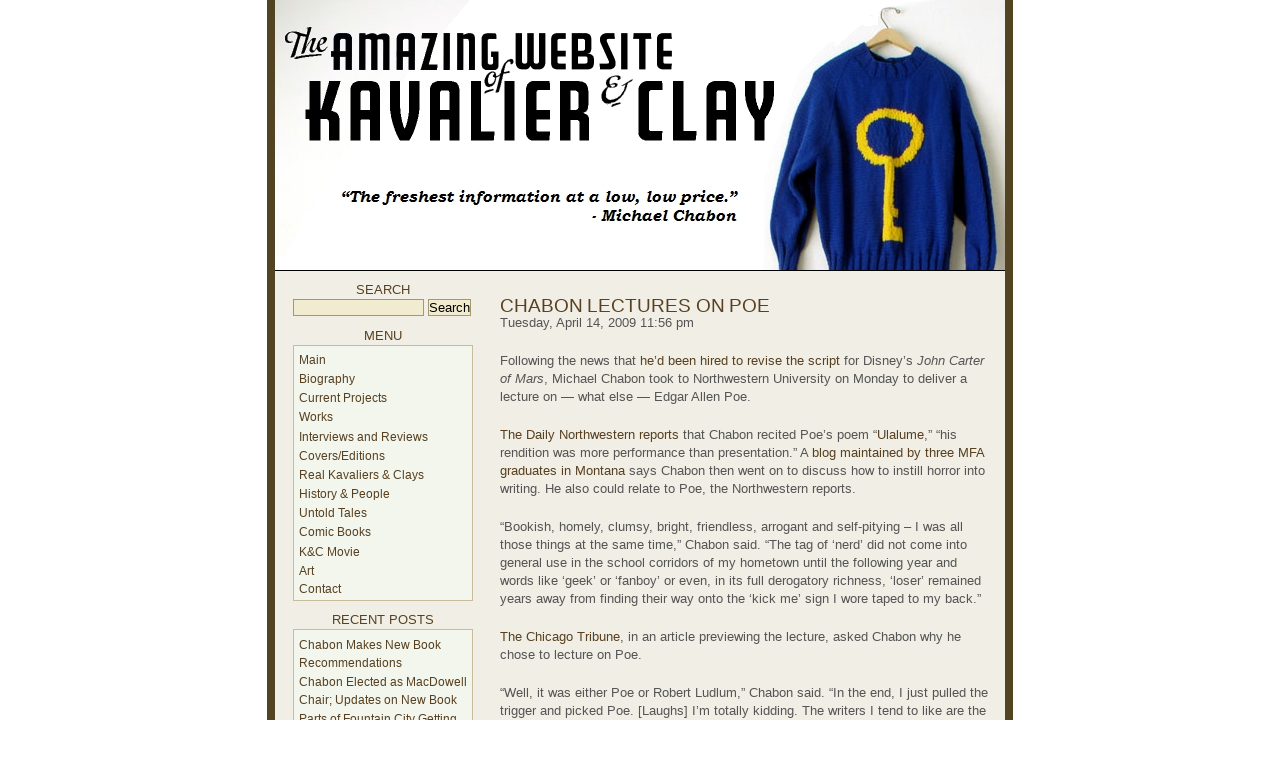

--- FILE ---
content_type: text/html; charset=UTF-8
request_url: http://www.sugarbombs.com/kavalier/?p=168
body_size: 6003
content:
<!DOCTYPE html PUBLIC "-//W3C//DTD XHTML 1.0 Transitional//EN" "http://www.w3.org/TR/xhtml1/DTD/xhtml1-transitional.dtd">
<html xmlns="http://www.w3.org/1999/xhtml">
<head profile="http://gmpg.org/xfn/11">
	<meta http-equiv="Content-Type" content="text/html; charset=UTF-8" />
	<title>The Amazing Website of Kavalier &amp; Clay &raquo; Chabon Lectures on Poe</title>
	<meta name="generator" content="WordPress 5.3.20" /> <!-- leave this for stats please -->
	<style type="text/css" media="screen">
		@import url( http://www.sugarbombs.com/kavalier/wp-content/themes/weeds-10/style.css );
	</style>	
	<link rel="alternate" type="application/rss+xml" title="RSS 2.0" href="http://www.sugarbombs.com/kavalier/?feed=rss2" />
	<link rel="alternate" type="application/atom+xml" title="Atom 0.3" href="http://www.sugarbombs.com/kavalier/?feed=atom" />
	<link rel="pingback" href="http://www.sugarbombs.com/kavalier/xmlrpc.php" />
    	<link rel='archives' title='December 2010' href='http://www.sugarbombs.com/kavalier/?m=201012' />
	<link rel='archives' title='November 2010' href='http://www.sugarbombs.com/kavalier/?m=201011' />
	<link rel='archives' title='June 2010' href='http://www.sugarbombs.com/kavalier/?m=201006' />
	<link rel='archives' title='March 2010' href='http://www.sugarbombs.com/kavalier/?m=201003' />
	<link rel='archives' title='January 2010' href='http://www.sugarbombs.com/kavalier/?m=201001' />
	<link rel='archives' title='November 2009' href='http://www.sugarbombs.com/kavalier/?m=200911' />
	<link rel='archives' title='October 2009' href='http://www.sugarbombs.com/kavalier/?m=200910' />
	<link rel='archives' title='September 2009' href='http://www.sugarbombs.com/kavalier/?m=200909' />
	<link rel='archives' title='August 2009' href='http://www.sugarbombs.com/kavalier/?m=200908' />
	<link rel='archives' title='June 2009' href='http://www.sugarbombs.com/kavalier/?m=200906' />
	<link rel='archives' title='April 2009' href='http://www.sugarbombs.com/kavalier/?m=200904' />
	<link rel='archives' title='March 2009' href='http://www.sugarbombs.com/kavalier/?m=200903' />
	<link rel='archives' title='January 2009' href='http://www.sugarbombs.com/kavalier/?m=200901' />
	<link rel='archives' title='November 2008' href='http://www.sugarbombs.com/kavalier/?m=200811' />
	<link rel='archives' title='October 2008' href='http://www.sugarbombs.com/kavalier/?m=200810' />
	<link rel='archives' title='September 2008' href='http://www.sugarbombs.com/kavalier/?m=200809' />
	<link rel='archives' title='August 2008' href='http://www.sugarbombs.com/kavalier/?m=200808' />
	<link rel='archives' title='July 2008' href='http://www.sugarbombs.com/kavalier/?m=200807' />
	<link rel='archives' title='June 2008' href='http://www.sugarbombs.com/kavalier/?m=200806' />
	<link rel='archives' title='May 2008' href='http://www.sugarbombs.com/kavalier/?m=200805' />
	<link rel='archives' title='April 2008' href='http://www.sugarbombs.com/kavalier/?m=200804' />
	<link rel='archives' title='March 2008' href='http://www.sugarbombs.com/kavalier/?m=200803' />
	<link rel='archives' title='February 2008' href='http://www.sugarbombs.com/kavalier/?m=200802' />
	<link rel='archives' title='January 2008' href='http://www.sugarbombs.com/kavalier/?m=200801' />
	<link rel='archives' title='December 2007' href='http://www.sugarbombs.com/kavalier/?m=200712' />
	<link rel='archives' title='November 2007' href='http://www.sugarbombs.com/kavalier/?m=200711' />
	<link rel='archives' title='October 2007' href='http://www.sugarbombs.com/kavalier/?m=200710' />
	<link rel='archives' title='September 2007' href='http://www.sugarbombs.com/kavalier/?m=200709' />
	<link rel='archives' title='June 2007' href='http://www.sugarbombs.com/kavalier/?m=200706' />
	<link rel='archives' title='May 2007' href='http://www.sugarbombs.com/kavalier/?m=200705' />
	<link rel='archives' title='April 2007' href='http://www.sugarbombs.com/kavalier/?m=200704' />
	<link rel='archives' title='March 2007' href='http://www.sugarbombs.com/kavalier/?m=200703' />
	<link rel='archives' title='January 2007' href='http://www.sugarbombs.com/kavalier/?m=200701' />
	<link rel='archives' title='December 2006' href='http://www.sugarbombs.com/kavalier/?m=200612' />
	<link rel='archives' title='November 2006' href='http://www.sugarbombs.com/kavalier/?m=200611' />
	<link rel='archives' title='October 2006' href='http://www.sugarbombs.com/kavalier/?m=200610' />
	<link rel='archives' title='September 2006' href='http://www.sugarbombs.com/kavalier/?m=200609' />
	<link rel='archives' title='August 2006' href='http://www.sugarbombs.com/kavalier/?m=200608' />
	<link rel='archives' title='July 2006' href='http://www.sugarbombs.com/kavalier/?m=200607' />
	<link rel='archives' title='June 2006' href='http://www.sugarbombs.com/kavalier/?m=200606' />
	<link rel='archives' title='May 2006' href='http://www.sugarbombs.com/kavalier/?m=200605' />
	<link rel='archives' title='April 2006' href='http://www.sugarbombs.com/kavalier/?m=200604' />
	<link rel='archives' title='March 2006' href='http://www.sugarbombs.com/kavalier/?m=200603' />
	<link rel='archives' title='February 2006' href='http://www.sugarbombs.com/kavalier/?m=200602' />
	<link rel='archives' title='January 2006' href='http://www.sugarbombs.com/kavalier/?m=200601' />
	<link rel='archives' title='December 2005' href='http://www.sugarbombs.com/kavalier/?m=200512' />
	<link rel='dns-prefetch' href='//s.w.org' />
<link rel="alternate" type="application/rss+xml" title="The Amazing Website of Kavalier &amp; Clay &raquo; Chabon Lectures on Poe Comments Feed" href="http://www.sugarbombs.com/kavalier/?feed=rss2&#038;p=168" />
		<script type="text/javascript">
			window._wpemojiSettings = {"baseUrl":"https:\/\/s.w.org\/images\/core\/emoji\/12.0.0-1\/72x72\/","ext":".png","svgUrl":"https:\/\/s.w.org\/images\/core\/emoji\/12.0.0-1\/svg\/","svgExt":".svg","source":{"concatemoji":"http:\/\/www.sugarbombs.com\/kavalier\/wp-includes\/js\/wp-emoji-release.min.js?ver=5.3.20"}};
			!function(e,a,t){var n,r,o,i=a.createElement("canvas"),p=i.getContext&&i.getContext("2d");function s(e,t){var a=String.fromCharCode;p.clearRect(0,0,i.width,i.height),p.fillText(a.apply(this,e),0,0);e=i.toDataURL();return p.clearRect(0,0,i.width,i.height),p.fillText(a.apply(this,t),0,0),e===i.toDataURL()}function c(e){var t=a.createElement("script");t.src=e,t.defer=t.type="text/javascript",a.getElementsByTagName("head")[0].appendChild(t)}for(o=Array("flag","emoji"),t.supports={everything:!0,everythingExceptFlag:!0},r=0;r<o.length;r++)t.supports[o[r]]=function(e){if(!p||!p.fillText)return!1;switch(p.textBaseline="top",p.font="600 32px Arial",e){case"flag":return s([127987,65039,8205,9895,65039],[127987,65039,8203,9895,65039])?!1:!s([55356,56826,55356,56819],[55356,56826,8203,55356,56819])&&!s([55356,57332,56128,56423,56128,56418,56128,56421,56128,56430,56128,56423,56128,56447],[55356,57332,8203,56128,56423,8203,56128,56418,8203,56128,56421,8203,56128,56430,8203,56128,56423,8203,56128,56447]);case"emoji":return!s([55357,56424,55356,57342,8205,55358,56605,8205,55357,56424,55356,57340],[55357,56424,55356,57342,8203,55358,56605,8203,55357,56424,55356,57340])}return!1}(o[r]),t.supports.everything=t.supports.everything&&t.supports[o[r]],"flag"!==o[r]&&(t.supports.everythingExceptFlag=t.supports.everythingExceptFlag&&t.supports[o[r]]);t.supports.everythingExceptFlag=t.supports.everythingExceptFlag&&!t.supports.flag,t.DOMReady=!1,t.readyCallback=function(){t.DOMReady=!0},t.supports.everything||(n=function(){t.readyCallback()},a.addEventListener?(a.addEventListener("DOMContentLoaded",n,!1),e.addEventListener("load",n,!1)):(e.attachEvent("onload",n),a.attachEvent("onreadystatechange",function(){"complete"===a.readyState&&t.readyCallback()})),(n=t.source||{}).concatemoji?c(n.concatemoji):n.wpemoji&&n.twemoji&&(c(n.twemoji),c(n.wpemoji)))}(window,document,window._wpemojiSettings);
		</script>
		<style type="text/css">
img.wp-smiley,
img.emoji {
	display: inline !important;
	border: none !important;
	box-shadow: none !important;
	height: 1em !important;
	width: 1em !important;
	margin: 0 .07em !important;
	vertical-align: -0.1em !important;
	background: none !important;
	padding: 0 !important;
}
</style>
	<link rel='stylesheet' id='wp-block-library-css'  href='http://www.sugarbombs.com/kavalier/wp-includes/css/dist/block-library/style.min.css?ver=5.3.20' type='text/css' media='all' />
<link rel='https://api.w.org/' href='http://www.sugarbombs.com/kavalier/index.php?rest_route=/' />
<link rel="EditURI" type="application/rsd+xml" title="RSD" href="http://www.sugarbombs.com/kavalier/xmlrpc.php?rsd" />
<link rel="wlwmanifest" type="application/wlwmanifest+xml" href="http://www.sugarbombs.com/kavalier/wp-includes/wlwmanifest.xml" /> 
<link rel='prev' title='&#8216;Mysteries&#8217; Finally Opens in Theaters' href='http://www.sugarbombs.com/kavalier/?p=167' />
<link rel='next' title='Ayelet Publicity Tour Begins' href='http://www.sugarbombs.com/kavalier/?p=169' />
<meta name="generator" content="WordPress 5.3.20" />
<link rel="canonical" href="http://www.sugarbombs.com/kavalier/?p=168" />
<link rel='shortlink' href='http://www.sugarbombs.com/kavalier/?p=168' />
<link rel="alternate" type="application/json+oembed" href="http://www.sugarbombs.com/kavalier/index.php?rest_route=%2Foembed%2F1.0%2Fembed&#038;url=http%3A%2F%2Fwww.sugarbombs.com%2Fkavalier%2F%3Fp%3D168" />
<link rel="alternate" type="text/xml+oembed" href="http://www.sugarbombs.com/kavalier/index.php?rest_route=%2Foembed%2F1.0%2Fembed&#038;url=http%3A%2F%2Fwww.sugarbombs.com%2Fkavalier%2F%3Fp%3D168&#038;format=xml" />
</head>

<body>
<div id="wrap">
	<div id="header">
	<h1></h1>
	<p></p>
	</div>

<div id="main">
<div id="content">

			
<div class="post">
   <h2 class="storytitle"><a title="Chabon Lectures on Poe" href="http://www.sugarbombs.com/kavalier/?p=168" rel="bookmark">Chabon Lectures on Poe</a></h2>

<div class="postmetadata">Tuesday, April 14, 2009 11:56 pm <!-- by admin --></div>

   <div class="storycontent">
	<p>Following the news that <a href="http://www.sugarbombs.com/kavalier/?p=166">he&#8217;d been hired to revise the script</a> for Disney&#8217;s <em>John Carter of Mars</em>, Michael Chabon took to Northwestern University on Monday to deliver a lecture on &#8212; what else &#8212; Edgar Allen Poe.</p>
<p><a href="http://media.www.dailynorthwestern.com/media/storage/paper853/news/2009/04/14/Campus/bookish.Chabon.Discusses.Poe-3709159.shtml">The Daily Northwestern reports</a> that Chabon recited Poe&#8217;s poem &#8220;<a href="http://www.pambytes.com/poe/poems/ulalume.html">Ulalume</a>,&#8221; &#8220;his rendition was more performance than presentation.&#8221; A <a href="http://postmfa08.blogspot.com/2009/04/michael-chabon-secret-poet.html">blog maintained by three MFA graduates in Montana</a> says Chabon then went on to discuss how to instill horror into writing. He also could relate to Poe, the Northwestern reports.</p>
<p>&#8220;Bookish, homely, clumsy, bright, friendless, arrogant and self-pitying &#8211; I was all those things at the same time,&#8221; Chabon said. &#8220;The tag of &#8216;nerd&#8217; did not come into general use in the school corridors of my hometown until the following year and words like &#8216;geek&#8217; or &#8216;fanboy&#8217; or even, in its full derogatory richness, &#8216;loser&#8217; remained years away from finding their way onto the &#8216;kick me&#8217; sign I wore taped to my back.&#8221;</p>
<p><a href="http://www.chicagotribune.com/features/lifestyle/chi-0410_screen_sceneapr10,0,1466267.story">The Chicago Tribune</a>, in an article previewing the lecture, asked Chabon why he chose to lecture on Poe.</p>
<p>&#8220;Well, it was either Poe or Robert Ludlum,&#8221; Chabon said. &#8220;In the end, I just pulled the trigger and picked Poe. [Laughs] I&#8217;m totally kidding. The writers I tend to like are the writers who meet you at any point you return to them. So, you know, when you read Poe when you&#8217;re a kid, you notice the obvious, surface appeal of Poe &#8212; a lot of the gothic horror and the extreme states of consciousness and the macabre imagery. But when I go to Poe now, at the age of almost 46, I&#8217;m a lot less interested in that sort of stuff now. When I go to Poe now, there&#8217;s the incredible sense of loss. The ache of loss that permeates Poe.&#8221;</p>
<p>The Tribune diverged from Poe to ask Chabon about other topics. The author says he thinks a <em>Kavalier &amp; Clay</em> movie will &#8220;eventually&#8221; get made, despite past road bumps. Asked if he was worried if the <em>Mysteries of Pittsburgh</em> movie might give a new life to questions about his sexuality, Chabon said he &#8220;didn&#8217;t care.&#8221; The reporter then asked if he was &#8220;uncomfortable&#8221; being identified as a bisexual author.</p>
<p>&#8220;Yeah, well, uncomfortable because I&#8217;m not bisexual,&#8221; Chabon said. &#8220;Uncomfortable isn&#8217;t even the right word. It would be like if I was identified as a Mennonite novelist. To quote <em>Seinfeld </em>&#8212; not that there&#8217;s anything wrong with that. It&#8217;s just not the case. But ultimately, it doesn&#8217;t matter one way or the other.&#8221;</p>
        <div class="postpages"></div>
   </div><!-- storycontent -->

   <div class="meta">Categories: <a href="http://www.sugarbombs.com/kavalier/?cat=5" rel="category">Events</a> , <a href="http://www.sugarbombs.com/kavalier/?cat=232" rel="category">John Carter of Mars</a> , <a href="http://www.sugarbombs.com/kavalier/?cat=68" rel="category">Kavalier &amp; Clay Movie</a> , <a href="http://www.sugarbombs.com/kavalier/?cat=3" rel="category">Movies</a> , <a href="http://www.sugarbombs.com/kavalier/?cat=7" rel="category">Mysteries of Pittsburgh</a> , <a href="http://www.sugarbombs.com/kavalier/?cat=1" rel="category">Uncategorized</a> | 
   <a href="http://www.sugarbombs.com/kavalier/?p=168#comments">1 Comment</a></div>


<!-- You can start editing here. -->

	<h2>One Comment</h2> 

	<ol class="commentlist">

	
		<li class="odd" id="comment-337">
			<cite><a href='http://postmfa08.blogspot.com' rel='external nofollow ugc' class='url'>Laurie W.</a></cite>
						<br />

			<p>Nate,</p>
<p>A great review on Chabon. Also, thanks for linking to my post at Three Ps. I&#8217;ll be sure to keep current with your site. </p>
<p>&#8211;Laurie W.</p>
<small class="commentmetadata"><a href="#comment-337" title="">April 15th, 2009 at 11:23 am</a> </small>

		</li>

	
	
	</ol>

 <br /><br />


<h2>Post a Comment</h2>
<br />

<form action="http://www.sugarbombs.com/kavalier/wp-comments-post.php" method="post" id="commentform">


<p><input type="text" name="author" id="author" value="" size="22" tabindex="1" />
<label for="author"><small>Name (required)</small></label></p>

<p><input type="text" name="email" id="email" value="" size="22" tabindex="2" />
<label for="email"><small>Mail (will not be published) (required)</small></label></p>

<p><input type="text" name="url" id="url" value="" size="22" tabindex="3" />
<label for="url"><small>Website</small></label></p>


<p><textarea name="comment" id="comment" cols="100%" rows="10" tabindex="4"></textarea></p>

<p><input name="submit" type="submit" id="submit" tabindex="5" value="Submit Comment" />
<input type="hidden" name="comment_post_ID" value="168" />
</p>
<p style="display: none;"><input type="hidden" id="akismet_comment_nonce" name="akismet_comment_nonce" value="426545235d" /></p><p style="display: none;"><input type="hidden" id="ak_js" name="ak_js" value="67"/></p>
</form>


</div><!-- post -->

<div class="postnav"></div>		

</div><!-- content-->
<div id="sidebar">


<h2>Search</h2>
   <form id="searchform" method="get" action="/kavalier/index.php">
	<div>
		<input name="s" id="s" size="15" />
		<input type="submit" value="Search" />
	</div>
	</form>

<h2>Menu</h2><ul><a href="http://www.sugarbombs.com/kavalier/">Main</a><br><li class="page_item page-item-4"><a href="http://www.sugarbombs.com/kavalier/?page_id=4">Biography</a></li>
<li class="page_item page-item-10"><a href="http://www.sugarbombs.com/kavalier/?page_id=10">Current Projects</a></li>
<li class="page_item page-item-9"><a href="http://www.sugarbombs.com/kavalier/?page_id=9">Works</a></li>
<li class="page_item page-item-11"><a href="http://www.sugarbombs.com/kavalier/?page_id=11">Interviews and Reviews</a></li>
<li class="page_item page-item-15"><a href="http://www.sugarbombs.com/kavalier/?page_id=15">Covers/Editions</a></li>
<li class="page_item page-item-13"><a href="http://www.sugarbombs.com/kavalier/?page_id=13">Real Kavaliers &#038; Clays</a></li>
<li class="page_item page-item-14"><a href="http://www.sugarbombs.com/kavalier/?page_id=14">History &#038; People</a></li>
<li class="page_item page-item-16"><a href="http://www.sugarbombs.com/kavalier/?page_id=16">Untold Tales</a></li>
<li class="page_item page-item-17"><a href="http://www.sugarbombs.com/kavalier/?page_id=17">Comic Books</a></li>
<li class="page_item page-item-19"><a href="http://www.sugarbombs.com/kavalier/?page_id=19">K&#038;C Movie</a></li>
<li class="page_item page-item-20"><a href="http://www.sugarbombs.com/kavalier/?page_id=20">Art</a></li>
<a href="mailto:nate1234_genx@yahoo.com">Contact</a></ul>

<h2>Recent Posts</h2><ul>	<li><a href='http://www.sugarbombs.com/kavalier/?p=185'>Chabon Makes New Book Recommendations</a></li>
	<li><a href='http://www.sugarbombs.com/kavalier/?p=184'>Chabon Elected as MacDowell Chair; Updates on New Book</a></li>
	<li><a href='http://www.sugarbombs.com/kavalier/?p=183'>Parts of Fountain City Getting Published</a></li>
	<li><a href='http://www.sugarbombs.com/kavalier/?p=182'>Chabon Tackles &#8216;Blockheadedness&#8217; of Flotilla Raid</a></li>
	<li><a href='http://www.sugarbombs.com/kavalier/?p=180'>Chabon Discusses Bay Area&#8217;s Literary Scene</a></li>
</ul>

  <li id="linkcat-10" class="linkcat"><h2>Links</h2>
	<ul>
<li><a href="http://www.ayeletwaldman.com/" title=" (Last updated December 31, 1969 9:00 pm)">Ayelet Waldman</a></li>
<li><a href="http://www.darkhorse.com/" title=" (Last updated December 31, 1969 9:00 pm)">Dark Horse Comics</a></li>
<li><a href="http://blaklion.best.vwh.net/timelineK.html" title=" (Last updated December 31, 1969 9:00 pm)">Earth-K Timeline</a></li>
<li><a href="http://www.mcsweeneys.net/" title=" (Last updated December 31, 1969 9:00 pm)">McSweeney&#8217;s</a></li>
<li><a href="http://www.michaelchabon.com/" title="Official website. (Last updated December 31, 1969 9:00 pm)">Michael Chabon</a></li>
<li><a href="http://www.steverolston.com/" title=" (Last updated December 31, 1969 9:00 pm)">Steve Rolston</a></li>

	</ul>
</li>

<h2>Archives</h2>
<ul>	<li><a href='http://www.sugarbombs.com/kavalier/?m=201012'>December 2010</a></li>
	<li><a href='http://www.sugarbombs.com/kavalier/?m=201011'>November 2010</a></li>
	<li><a href='http://www.sugarbombs.com/kavalier/?m=201006'>June 2010</a></li>
	<li><a href='http://www.sugarbombs.com/kavalier/?m=201003'>March 2010</a></li>
	<li><a href='http://www.sugarbombs.com/kavalier/?m=201001'>January 2010</a></li>
	<li><a href='http://www.sugarbombs.com/kavalier/?m=200911'>November 2009</a></li>
	<li><a href='http://www.sugarbombs.com/kavalier/?m=200910'>October 2009</a></li>
	<li><a href='http://www.sugarbombs.com/kavalier/?m=200909'>September 2009</a></li>
	<li><a href='http://www.sugarbombs.com/kavalier/?m=200908'>August 2009</a></li>
	<li><a href='http://www.sugarbombs.com/kavalier/?m=200906'>June 2009</a></li>
	<li><a href='http://www.sugarbombs.com/kavalier/?m=200904'>April 2009</a></li>
	<li><a href='http://www.sugarbombs.com/kavalier/?m=200903'>March 2009</a></li>
</ul>

<h2>Disclaimer</h2><ul>All Michael Chabon novels, stories, characters, and the distinctive likeness(es) thereof are trademarks and copyright © 2010 Michael Chabon. All rights reserved. The Amazing Website of Kavalier & Clay is owned and operated by <a href="mailto:nate1234_genx@yahoo.com">Nate Raymond</a>.</ul>

</div><!-- sidebar --><div class="clear"></div>
</div><!-- main -->

<p id="footer"></p>
</div><!-- wrap -->
<script type="text/javascript">
var gaJsHost = (("https:" == document.location.protocol) ? "https://ssl." : "http://www.");
document.write(unescape("%3Cscript src='" + gaJsHost + "google-analytics.com/ga.js' type='text/javascript'%3E%3C/script%3E"));
</script>
<script type="text/javascript">
try {
var pageTracker = _gat._getTracker("UA-8398815-1");
pageTracker._trackPageview();
} catch(err) {}</script>
</body>
</html>

--- FILE ---
content_type: text/css
request_url: http://www.sugarbombs.com/kavalier/wp-content/themes/weeds-10/style.css
body_size: 1537
content:
/* 
Theme Name: Weeds
Theme URI: http://wordpress.nataliejost.com
Version: 1.0
Description: <p>Centered two-column theme with neutral colors, greens and cream/tan colors. </p><p>You can flip the position of the posts and sidebar by simply changing the float properties from left to right and right to left (one right, the other left). Those are found in the stylesheet under #sidebar and #content.</p>
Author: Natalie Jost
Author URI: http://www.nataliejost.com/
*/
/* Default Styles */
* 
{
	margin:0; 
	padding:0;
} 
.clear 
{
	display:block; 
	clear:both; 
	height: 1%;
}
p 
{
	margin:20px 0;
} 
ul, ol 
{
	margin:0 0 0 0px;
} 
li
{
	list-style:none;
}
ul li 
{
	margin:0 0 0 20px;
} 
input, textarea 
{
	background: #F1ECD0;
	border: #A29970 1px solid;
}

/* Images & Links */
a 
{
	color: #584122;
	text-decoration:none; 
	font-weight: normal;
}
a:visited 
{
	color: #413C24;
	font-weight: normal;
}
a:hover 
{
	color: #000; 
	text-decoration:underline;
}
a img 
{
	border: none;
}

/* Structure */
body 
{
	background: #ffffff;
	font-family: Helvetica,Arial,sans-serif;
	font-size: 0.9em;
	font-weight: normal;
	text-align:center;
	color:#555;
	line-height:1.3em;
}
#wrap 
{
	background: #524323;
	width:730px;
	margin:0 auto;
	padding:0px 8px;
	text-align:left;
	font-family: Helvetica,Arial,sans-serif;
	font-weight: normal;
	font-size: 0.9em;
}
#header 
{
	text-align:left;
	height: 270px;
	margin: 0 auto;
	border-bottom: 1px solid #000;
	background:#A39D7E url(img/banner.jpg) no-repeat bottom; 	
}
	#header h1 
	{
		display:block; 
		padding: 15px 25px 3px;
		width: 350px;
	}
	#header p 
	{
		display:block; 
		padding: 0 25px;
		width: 350px;
	}
#main 
{
	padding: 0 10px;
	background: #F1EFE5;
}
#content 
{
	width:490px;
	float:right;    /* you can change this to left or right */
	padding:5px;
	margin:0;
	overflow:hidden;
	font-weight: normal;
	display:inline;
}
#sidebar 
{
	width:180px;
	float:left;     /* you can change this to left or right */
	padding:0px 8px 10px 8px;
	margin:0;
	font-size:1em;
	color:#333;
	display:inline;
} 
#footer 
{
	margin:0 auto;
	padding: 7px 0;
	border-top:1px solid #BBC4A3;
	clear: both;
	text-align:center;
	width:730px;
        height: 120px;
        font-size: 90%;
        background: #A39D7E url(img/footer.jpg) no-repeat left bottom;
        display:block;
}
/* Formatting */
h3 
{
	margin: 0;
	padding: 0;
	font-size:1.3em;
}
h1, h2, h3, h4, .postnav 
{
	font-family: 'Arial Rounded MT Bold', arial, sans-serif;
	font-weight: normal;
	letter-spacing: -0.08px;
        text-transform: uppercase;
}
h2.storytitle 
{
	margin-top:20px;
	
}
blockquote
{
	margin: 0 30px 10px 20px;
	padding: 0 0 0 8px;
	font-style:italic;
	border-left: 5px solid #B19D3C;
}

#sidebar h2 
{
	margin: 10px 0 0 0;
	font-size: 100%;
	color: #584122;
	text-align:center;
        font-weight: normal;
}
#sidebar ul 
{
	background:#F3F6ED;
	list-style-type: none;
	padding: 5px;
	margin: 0;
	font-size: 0.9em;	
	padding-bottom:2px;
	border:#CABB9A 1px solid;
}
.postnav 
{
	text-align:center;
}
#sidebar ul li 
{
	margin: 0.1em 0 0 0;
	padding: 0;	
}
.meta 
{
        font-weight: normal;
	font-size:0.85em;
	font-family: Verdana, Arial, Sans-Serif;
	margin:0;
	padding:0;
	color:#333;
}
.date 
{
	float: left;
	color: #BBC4A3;
	font-family: 'Arial Rounded MT Bold', arial, sans-serif;
	font-size: 0.9em;
	text-align: center;
        font-weight: normal;
	margin: 3px 10px 0 0;
	padding: 8px 3px;
	width: 55px;
	background: #E7EBDE;
	line-height:1em;
}
.postfooter 
{
	padding-top:0px;
	background: none;
}


.commentlist 
{
	font-size:1em;
	font-weight:normal;	
}
#commentform 
{
	margin:0 0 0 40px;
}
#commentform textarea 
{
	width: 80%;
}
#commentform p 
{
	margin: 0 0 1em;
}
#comments,#respond 
{
	text-transform: uppercase;
	margin: 3em 0 1em 40px;
	color: #676E04;
	font: 0.9em 'Arial Rounded MT Bold', arial, sans-serif;
        font-weight: normal;
}
.commentlist li {
	margin:5px 0;
	padding:10px 10px 20px 10px;
	background:#F3F6ED;
	border:#E1D6C6 1px solid;
}
.commentlist .odd {
	background:#E7E5D8;
}